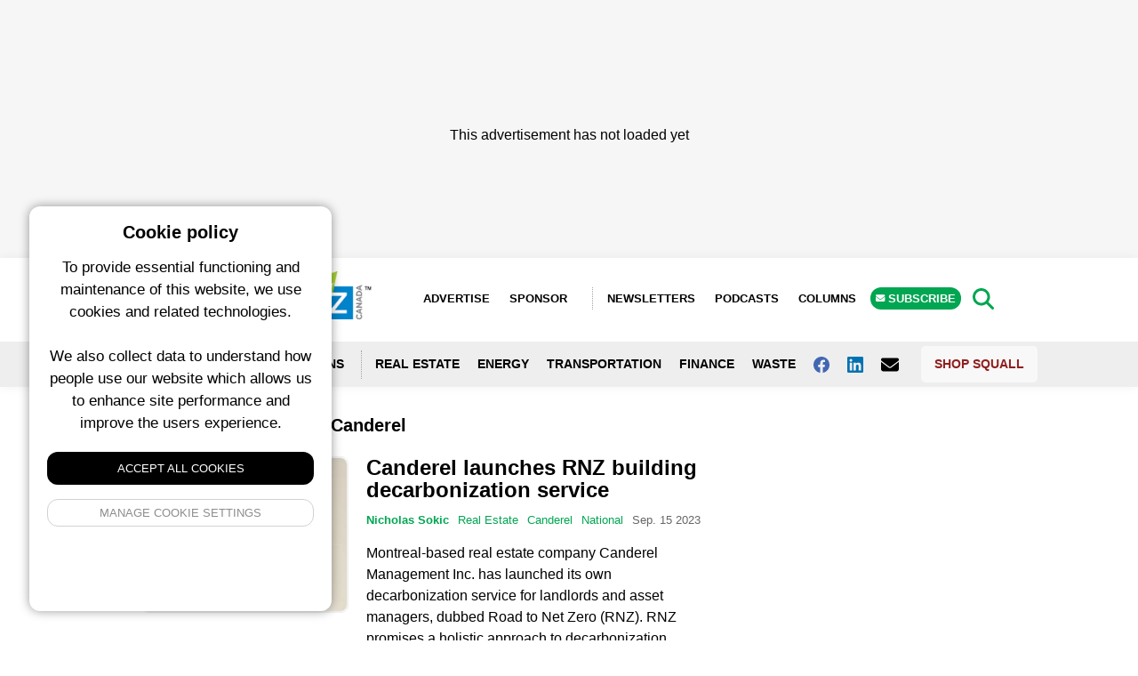

--- FILE ---
content_type: text/html; charset=UTF-8
request_url: https://sustainablebiz.ca/index.php/tags/canderel
body_size: 9813
content:
<!-- Meta hand off to layout -->

<!DOCTYPE html>
<html lang="en">
<head>
    <meta charset="utf-8">
    <meta name="viewport" content="width=device-width, initial-scale=1">
    <meta name="csrf-token" content="j6nxQCeBmFkhEyqn41EWmijEIrNyjTVms5AsBeLI">
    <title>
                    Canderel &bull;
                
                    SustainableBiz Canada
        
        &bull; Sustainable Business News 
    </title>
    <!-- no follow for newsletters and search -->
                <meta name="description" content="company">
                <link rel="icon" type="image/x-icon" href="https://squall.nyc3.digitaloceanspaces.com/media/logos/sbiz-favicon.png">
    
    <meta property="og:url" content="/categories/canderel"/>
    <meta property="og:type" content="article"/>
    <meta property="og:title" content="Canderel"/>
    <meta property="og:description" content="company"/>
<!-- Styles -->
    <link rel="preload" as="style" href="https://sustainablebiz.ca/build/assets/front-end-DkHOsUbh.css" /><link rel="modulepreload" href="https://sustainablebiz.ca/build/assets/squall-front-end-DU68jppC.js" /><link rel="stylesheet" href="https://sustainablebiz.ca/build/assets/front-end-DkHOsUbh.css" /><script type="module" src="https://sustainablebiz.ca/build/assets/squall-front-end-DU68jppC.js"></script>    <style>

        figure.image.align-center, figure.image.align-left {
            margin-left: 0 !important;
        }

        figure img {
            max-width: 100% !important;
        }

        .date-line,
        .column-article-title,
        .view-all,
        .taxonomies,
        .meta,
        .meta a,
        .event-card a,
        .by-line a,
        .location,
        .author-title h1,
        .sponsor-link,
        .filters li a.active,
        a.sidebar-link,
        .tax-links a,
        .sponsor-description a,
        .article-content a,
        .brand-color {
            color: #00a651         !important;
        }

        .left-col {
            border-color: #00a651         !important;
        }

        .slider-dot.active,
        .button,
        .search-form button,
        .story-card .site-badge,
        .breaking-alert-banner,
        .footer,
        .subscribe-button,
        .top-column-label,
        .top-podcast-label,
        .select2-container--default .select2-results__option--highlighted.select2-results__option--selectable {
            background-color: #00a651;
            background: #00a651;
        }

        .admin-edit-buttons a:hover {
            color: #fff;
            background: #00a651;
        }

        .top-column-label, .top-podcast-label {
            color: #fff;
        }

        .article-content h3 {
            text-transform: unset;
        }

        h3 b, h3 strong {
            font-weight: 700;
        }

        img.full-width {
            width: 100% !important;
            margin-bottom: 20px;
            max-width: 100% !important;
            float: none !important;
        }

    </style>

</head>
<body class="en">

<div>
            <script>
            window.googletag = window.googletag || {cmd: []};
            googletag.cmd.push(function () {

                googletag.defineSlot('/6126960/SBC_300x100_TPS_Small_Banner_24', [300,100], 'mobile_people_space_SBIZ_C7EljFBzXgf9rEBa').addService(googletag.pubads());
googletag.defineSlot('/6126960/SBC_300x250_TPS_Rectangle_24', [300,250], 'desktop_people_space_SBIZ_ozClD3Dgmibm8xq3').addService(googletag.pubads());
googletag.defineSlot('/6126960/SBC_300x600_Top_Rectangle_Share_22', [300,600], 'mobile_top_billboard_SBIZ_7lAnvfV3HFc7tFRw').addService(googletag.pubads());
googletag.defineSlot('/6126960/SBC_600x200_Top_Billboard_22', [600,200], 'tablet_top_billboard_SBIZ_HdCSkbB0Fe0BcepS').addService(googletag.pubads());
googletag.defineSlot('/6126960/SBC_600x200_Top_Billboard_Share_22', [600,200], 'desktop_top_billboard_SBIZ_RhFtJ4fya5uhJOjl').addService(googletag.pubads());
googletag.defineSlot('/6126960/SBC_300x600_Top_Rectangle_22', [300,600], 'custom_top_skyscraper_SBIZ_WQagHUtUOnApu97o').addService(googletag.pubads());
googletag.defineSlot('/6126960/SBC_300x600_3rd_Rectangle_Share_22', [300,600], 'mobile_third_billboard_SBIZ_jcVXaOVf1yo03VF3').addService(googletag.pubads());
googletag.defineSlot('/6126960/SBC_600x200_3rd_Billboard_Share_22', [600,200], 'tablet_third_billboard_SBIZ_elmVfXh6LuT3yXdJ').addService(googletag.pubads());
googletag.defineSlot('/6126960/SBC_600x200_BN_Billboard_23', [600,200], 'desktop_third_billboard_SBIZ_Eg8XuespzKewhinF').addService(googletag.pubads());
googletag.defineSlot('/6126960/SBC_300x188_Top_Leaderboard_22', [300,188], 'mobile_top_leaderboard_SBIZ_b1ObPSSGjG6LJNR6').addService(googletag.pubads());
googletag.defineSlot('/6126960/SBC_728x188_Top_Leaderboard_22', [728,188], 'tablet_top_leaderboard_SBIZ_Z5BERFpli5LYkXAH').addService(googletag.pubads());
googletag.defineSlot('/6126960/SBC_970x250_Top_Leaderboard_22', [970,250], 'desktop_top_leaderboard_SBIZ_ElmXaBBAPdZxxtfh').addService(googletag.pubads());
googletag.defineSlot('/6126960/SBC_300x600_2nd_Rectangle_Share_22', [300,600], 'mobile_second_billboard_SBIZ_y54EzdvNzSFYBFdE').addService(googletag.pubads());
googletag.defineSlot('/6126960/SBC_600x200_2nd_Billboard_Share_22', [600,200], 'tablet_second_billboard_SBIZ_moRxBIGFw205HGEf').addService(googletag.pubads());
googletag.defineSlot('/6126960/SBC_600x200_2nd_Billboard_22', [600,200], 'desktop_second_billboard_SBIZ_bqnfCitfjiXVwuxl').addService(googletag.pubads());
googletag.defineSlot('/6126960/SBC_300x600_3rd_Rectangle_22', [300,600], 'custom_third_skyscraper_SBIZ_CnKbLJEFbsXO5Sp9').addService(googletag.pubads());
googletag.defineSlot('/6126960/SBC_300x600_4th_Rectangle_22', [300,600], 'custom_fourth_skyscraper_SBIZ_AtpTHYYaeA0tOUha').addService(googletag.pubads());
googletag.defineSlot('/6126960/SBC_300x600_2nd_Rectangle_22', [300,600], 'custom_second_skyscraper_SBIZ_oGzgoBS09MhKOG9k').addService(googletag.pubads());
googletag.defineSlot('/6126960/SBC_300x188_Bottom_Leaderboard_22', [300,188], 'mobile_bottom_leaderboard_SBIZ_ROIyugI6Lz0mAnFV').addService(googletag.pubads());
googletag.defineSlot('/6126960/SBC_728x188_Bottom_Leaderboard_22', [728,188], 'tablet_bottom_leaderboard_SBIZ_r7AHopLO3xig3Yoz').addService(googletag.pubads());
googletag.defineSlot('/6126960/SBC_970x250_Bottom_Leaderboard_22', [970,250], 'desktop_bottom_leaderboard_SBIZ_JZpC5GBPo69VK8IW').addService(googletag.pubads());
googletag.defineSlot('/6126960/SBC_300x100_TPS_Small_Banner_24', [300,100], 'mobile_people_space_content_SBIZ_4Hphf1ZlUuBMphPw').addService(googletag.pubads());
googletag.defineSlot('/6126960/SBC_600x100_TPS_Rectangle_24', [600,100], 'desktop_people_space_content_SBIZ_IX63QAXf5LX9qhpN').addService(googletag.pubads());


                googletag.enableServices();
                googletag.pubads().enableLazyLoad();
            });
            console.log('ad program loaded');
        </script>
    </div>

<div>
    <!-- fix this later with a new layout -->
            <div class="adspot-horizontal top-leaderboard no-label flex justify-center align-center">
    <div class="adspot-mobile">
        <div id="mobile_top_leaderboard_SBIZ_b1ObPSSGjG6LJNR6"
             style='min-width: 300px; min-height: 188px;'>
                            <script>
                    googletag.cmd.push(function () {
                        googletag.display('mobile_top_leaderboard_SBIZ_b1ObPSSGjG6LJNR6');
                    });
                </script>
                    </div>
    </div>
    <div class="adspot-tablet">
        <div id="tablet_top_leaderboard_SBIZ_Z5BERFpli5LYkXAH">
                            <script>
                    googletag.cmd.push(function () {
                        googletag.display('tablet_top_leaderboard_SBIZ_Z5BERFpli5LYkXAH');
                    });
                </script>
                    </div>
    </div>
    <div class="adspot-desktop">
        <div id="desktop_top_leaderboard_SBIZ_ElmXaBBAPdZxxtfh"
             style="min-width: 970px; min-height: 250px;">
                            <script>
                    googletag.cmd.push(function () {
                        googletag.display('desktop_top_leaderboard_SBIZ_ElmXaBBAPdZxxtfh');
                    });
                </script>
                        <div aria-hidden="true" class="ad__placeholder">
                <div class="placeholder-inner" style="padding-top:120px"> This advertisement has not loaded yet
                </div>
            </div>
        </div>
    </div>
</div>
        <div
         class="site-wrapper" >

        
            <div class="mobile-menu">
    <div class="mobile-menu-container">
        <div class="closer">
            <img class="fa fa-angle-double-left" src="https://squall.nyc3.digitaloceanspaces.com/media/icons/fa-angle-double-left.svg" width="20" height="20">
        </div>

        <form action="https://sustainablebiz.ca/index.php/search" method="GET" class="mobile-search-menu">
            <input type="text" name="query" required class="text-input w-full"/>
            <button type="submit">GO</button>
        </form>

        <ul class="social-links-menu">
                            <li><a href="https://www.facebook.com/people/Sustainable-Business-in-Canada/100063764546556/" target="_blank"><img class="fab fa-facebook"
                                                                           src="https://squall.nyc3.digitaloceanspaces.com/media/icons/fa-square-facebook.svg"
                                                                           width="20" height="20"></a></li>
                        <!--                 <li><a href="https://twitter.com/BizSustainably" target="_blank"><img class="fab fa-twitter"
                                                                          src="https://squall.nyc3.digitaloceanspaces.com/media/icons/fa-twitter.svg"
                                                                          width="20"
                                                                          height="20"></a></li>
             -->
                            <li><a href="https://www.linkedin.com/company/sustainable-biz-canada/" target="_blank"><img class="fab fa-linkedin"
                                                                           src="https://squall.nyc3.digitaloceanspaces.com/media/icons/fa-linkedin.svg"
                                                                           width="20"
                                                                           height="20"></a></li>
                                                <li><a href="mailto:thankyou@sustainablebiz.ca" target="_blank"><img class="fa fa-envelope"
                                                                                       src="https://squall.nyc3.digitaloceanspaces.com/media/icons/fa-envelope.svg"
                                                                                       width="20" height="20"></a></li>
                        </ul>

        
        <ul class="mb-6">
                            <li><a href="https://sustainablebiz.ca/index.php/columns">Columns</a></li>
                                        <li><a href="https://sustainablebiz.ca/index.php/newsletters">Newsletters</a></li>
                                        <li><a href="https://sustainablebiz.ca/index.php/podcasts">Podcasts</a></li>
                        <li class="divider"></li>
            <li><a href="https://sustainablebiz.ca/index.php/pages/about-us">About Us</a></li>
            <li><a href="https://sustainablebiz.ca/index.php/pages/advertise">Advertise</a></li>
            <li><a href="https://sustainablebiz.ca/index.php/sponsored">Sponsor</a></li>
            <li><a href="https://sustainablebiz.ca/index.php/subscribe" class="subscribe-button">Subscribe</a></li>
            <li><a href="https://shop.squall.com/" target="_blank">Shop Squall</a></li>
            <li class="divider"></li>
        </ul>

            <div class="menu-logo">
                <img src="https://squall.nyc3.digitaloceanspaces.com/media/logos/sbiz.png">
            </div>

            <address class="contact-info">
                <div class="site-name">Sustainable Business News  (SBIZ)</div>
                <div class="address-block">
                    c/o Squall Inc.<br>
                    P.O. Box 1484, Stn. B<br>
                    Ottawa, Ontario, K1P 5P6
                </div>
                <div class="contact-block">
                    <a href="mailto:thankyou@sustainablebiz.ca">thankyou@sustainablebiz.ca</a><br>
                    <a href="tel:+18555696300">Canada: 1-855-569-6300</a>
                </div>
                <div class="page-links">
                    <a href="https://sustainablebiz.ca/index.php/pages/privacy-policy">Privacy Policy</a>
                    <span class="bullet">•</span>
                                            <a href="https://sustainablebiz.ca/index.php/pages/terms-of-use">Terms of Use</a>
                                    </div>
            </address>


    </div>

</div>

<style>

    .mobile-menu address{
        font-size: 13px;
        font-style: normal;
        line-height: 1.6;
    }

    .mobile-menu .contact-info{
        background: #f8f8f8;
        padding: 15px;
        border-radius: 8px;
        margin-bottom: 15px;
    }

    .mobile-menu .site-name{
        font-weight: 700;
        font-size: 14px;
        margin-bottom: 12px;
        color: #333;
    }

    .mobile-menu .address-block{
        margin-bottom: 12px;
        color: #666;
    }

    .mobile-menu .contact-block{
        color: #666;
        margin-bottom: 12px;
    }

    .mobile-menu .contact-block a{
        color: #00a651;
        text-decoration: none;
        display: inline;
        padding: 0;
        font-weight: 400;
        text-transform: none;
        font-size: 13px;
    }

    .mobile-menu .contact-block a:hover{
        text-decoration: underline;
    }

    .mobile-menu .contact-info .page-links{
        margin-top: 8px;
        font-size: 12px;
    }

    .mobile-menu .contact-info .page-links a{
        color: #00a651;
        text-decoration: none;
        display: inline;
        padding: 0;
        font-weight: 400;
        text-transform: none;
        font-size: 12px;
    }

    .mobile-menu .contact-info .page-links a:hover{
        text-decoration: underline;
    }

    .mobile-menu .contact-info .page-links .bullet{
        margin: 0 8px;
        color: #999;
    }

    .mobile-menu .divider{
        max-width: 50%;
    }

    .menu-logo{
        margin-bottom: 20px;
    }

    .mobile-menu .text-input{
        border-top-right-radius: 0;
        border-bottom-right-radius: 0;
    }

    .mobile-search-menu{
        padding: 15px;
        background: #e3e3e3;
        margin: -20px;
        margin-bottom: 10px;
        display: grid;
        grid-template-columns: auto 40px;
    }

    .mobile-search-menu button{
        background: #00a651;
        color: #fff;
        font-weight: 700;
        border-top-right-radius: 5px;
        border-bottom-right-radius: 5px;
    }

    .mobile-menu{
        display: block;
        position: fixed;
        top: 0;
        bottom: 0;
        padding: 20px;
        left: -300px;
        background-color: #fff;
        width: 300px;
        z-index: 999999;
        box-shadow: none;
        transition: 400ms;
    }

    .mobile-menu .closer{
        position: absolute;
        right: 5px;
        top: 88px;
        font-size: 22px;
        height: 30px;
        display: flex;
        justify-content: center;
        align-items: center;
        width: 30px;
    }

    .mobile-menu.showing{
        box-shadow: 0 0 22px rgba(0, 0, 0, .3);
        transform: translate(300px, 0);
        transition: 400ms;

    }

    .mobile-menu h3{
        border-bottom: 2px solid#00a651;
        padding-bottom: 16px;
        position: relative;
    }

    .mobile-menu h3:after{
        position: absolute;
        width: 150px;
        height: 2px;
        background: linear-gradient(274deg, rgba(255, 255, 255, 1) 0%, rgba(255, 255, 255, 0) 100%);
        top: 100%;
        right: 0;
        content: ""
    }

    .mobile-menu-container{
        position: absolute;
        top: 0;
        left: 0;
        bottom: 0;
        right: 0;
        overflow: auto;
        padding: 20px;
    }

    @media all and (min-width: 992px){
        .mobile-menu{
            display: none;

        }
    }

    .mobile-menu ul{
        padding: 0;
        list-style: none;
    }


    .mobile-menu li a{
        padding: 10px;
        display: block;
        text-transform: uppercase;
        font-size: 14px;
        font-weight: 700;
    }

    .mobile-menu a.subscribe-button{
        border-radius: 5px;
    }

    .social-links-menu{
        list-style: none;
        text-align: left;
        margin-bottom: 15px;
        display: flex;
        gap: 15px;
        align-items: center;
    }

    .social-links-menu li{
        display: inline-block;
    }

    .social-links-menu li a{
        font-size: 20px;
        display: flex;
        align-items: center;
        justify-content: center;
        width: 36px;
        height: 36px;
        background: #f0f0f0;
        border-radius: 6px;
        transition: background 0.2s ease;
    }

    .social-links-menu li a:hover{
        background: #e0e0e0;
    }

    li.divider{
        border-bottom: 1px solid #ccc;
        margin-top: 10px;
        margin-bottom: 10px;
    }
</style>
            <div class="header" style="border-color:#00a651;">
    <div class="header_height">
                <div class="site-header">
            <div class="logo">
                <a href="/"><img src="https://squall.nyc3.digitaloceanspaces.com/media/logos/sbiz.png" alt="SBIZ"></a>
            </div>
            <div class="right-menu">
                <ul>
                    <li><a href="/pages/advertise">Advertise</a></li>
                    <li><a href="https://sustainablebiz.ca/index.php/sponsored" class="advertise-button">Sponsor</a></li>
                                        <li><a href="https://sustainablebiz.ca/index.php/newsletters">Newsletters</a></li>
                                                            <li><a href="https://sustainablebiz.ca/index.php/podcasts">Podcasts</a></li>
                                                            <li><a href="https://sustainablebiz.ca/index.php/columns">Columns</a></li>
                                        <li><a href="https://sustainablebiz.ca/index.php/subscribe" class="subscribe-button">
                            <span class="chevron-holder"><i class="fa-solid fa-envelope"></i></span> Subscribe</a></li>
                </ul>
            </div>


            <div class="search-trigger text-3xl cursor-pointer"
                style="height: 23px; line-height: 0; position: absolute; top:20%;">
                <svg xmlns="http://www.w3.org/2000/svg" viewBox="0 0 640 640" width="30" height="30" aria-hidden="true"
                    style="color: #00a651;">
                    <path fill="currentColor"
                        d="M480 272C480 317.9 465.1 360.3 440 394.7L566.6 521.4C579.1 533.9 579.1 554.2 566.6 566.7C554.1 579.2 533.8 579.2 521.3 566.7L394.7 440C360.3 465.1 317.9 480 272 480C157.1 480 64 386.9 64 272C64 157.1 157.1 64 272 64C386.9 64 480 157.1 480 272zM272 416C351.5 416 416 351.5 416 272C416 192.5 351.5 128 272 128C192.5 128 128 192.5 128 272C128 351.5 192.5 416 272 416z" />
                </svg>
            </div>

            <div class="menu-trigger absolute top-1/2 transform -translate-y-1/2 text-2xl cursor-pointer"
                style="height: 23px; line-height: 0">
                <svg xmlns="http://www.w3.org/2000/svg" viewBox="0 0 640 640" width="21" height="24" aria-hidden="true"
                    style="color: #00a651;">
                    <path fill="currentColor"
                        d="M96 160C96 142.3 110.3 128 128 128L512 128C529.7 128 544 142.3 544 160C544 177.7 529.7 192 512 192L128 192C110.3 192 96 177.7 96 160zM96 320C96 302.3 110.3 288 128 288L512 288C529.7 288 544 302.3 544 320C544 337.7 529.7 352 512 352L128 352C110.3 352 96 337.7 96 320zM544 480C544 497.7 529.7 512 512 512L128 512C110.3 512 96 497.7 96 480C96 462.3 110.3 448 128 448L512 448C529.7 448 544 462.3 544 480z" />
                </svg>
            </div>

            <div class="site-switcher-logo">

            <a href="https://technx.ca"><img src="https://squall.nyc3.digitaloceanspaces.com/media/logos/technx-square.png" style="max-width: 90%"></a>
            </div>

            <div class="clear-both"></div>

        </div>
        <div class="header-navigation">
            <div class="header-nav-container">


                <ul>
                    <li class="lang-switcher">
                        <select class="language-select notranslate" aria-label="Select language">
                            <option value="en">English</option>
                            <option value="fr">French</option>
                            <option value="es">Spanish</option>
                            <option value="hi">Hindi</option>
                            <option value="zh-CN">Mandarin</option>
                        </select>
                    </li>
                    <li><a href="#" class="location-trigger">
                            <img src="https://squall.nyc3.digitaloceanspaces.com/media/icons/fa-angle-double-down.svg"
                                style="display: inline-block; margin-right:8px;" width="10" height="12"> Locations</a>
                    </li>
                                                                                <li><a href="https://sustainablebiz.ca/index.php/categories/real-estate">Real Estate</a></li>
                                                            <li><a href="https://sustainablebiz.ca/index.php/categories/energy">Energy</a></li>
                                                            <li><a href="https://sustainablebiz.ca/index.php/categories/transportation">Transportation</a></li>
                                                            <li><a href="https://sustainablebiz.ca/index.php/categories/finance">Finance</a></li>
                                                            <li><a href="https://sustainablebiz.ca/index.php/categories/waste">Waste</a></li>
                    
                    
                                        <li><a href="https://www.facebook.com/people/Sustainable-Business-in-Canada/100063764546556/" target="_blank" aria-label="Follow us on facebook"><img
                                class="fab fa-facebook" src="https://squall.nyc3.digitaloceanspaces.com/media/icons/fa-facebook.svg" width="18"
                                height="18"> </a></li>
                    
                                        <li><a href="https://www.linkedin.com/company/sustainable-biz-canada/" target="_blank" aria-label="Follow us on Linkedin"><img
                                class="fab fa-linkedin" src="https://squall.nyc3.digitaloceanspaces.com/media/icons/fa-linkedin.svg" width="18"
                                height="18"> </a></li>
                    

                                        <li><a href="mailto:thankyou@sustainablebiz.ca" aria-label="Contact Us"><img class="fa fa-envelope"
                                src="https://squall.nyc3.digitaloceanspaces.com/media/icons/fa-envelope.svg" width="20" height="20"> </a></li>
                    
                    <li class="shop-squall-button">
                        <a href="https://shop.squall.com/" target="_blank">Shop Squall</a>
                    </li>

                </ul>


            </div>
        </div>
    </div>

        <div class="location-dropdown notranslate">
        <div class="location-dropdown-container">
            <div class="location-menu-grid">
                                <a href="https://sustainablebiz.ca/index.php/locations/alberta">Alberta</a>
                                <a href="https://sustainablebiz.ca/index.php/locations/atlantic-canada">Atlantic Canada</a>
                                <a href="https://sustainablebiz.ca/index.php/locations/british-columbia">British Columbia</a>
                                <a href="https://sustainablebiz.ca/index.php/locations/calgary">Calgary</a>
                                <a href="https://sustainablebiz.ca/index.php/locations/edmonton">Edmonton</a>
                                <a href="https://sustainablebiz.ca/index.php/locations/greater-montreal">Greater Montreal</a>
                                <a href="https://sustainablebiz.ca/index.php/locations/international">International</a>
                                <a href="https://sustainablebiz.ca/index.php/locations/manitoba">Manitoba</a>
                                <a href="https://sustainablebiz.ca/index.php/locations/vancouver">Metro Vancouver</a>
                                <a href="https://sustainablebiz.ca/index.php/locations/national">National</a>
                                <a href="https://sustainablebiz.ca/index.php/locations/northwest-territories">Northwest Territories</a>
                                <a href="https://sustainablebiz.ca/index.php/locations/ontario">Ontario</a>
                                <a href="https://sustainablebiz.ca/index.php/locations/ottawa">Ottawa</a>
                                <a href="https://sustainablebiz.ca/index.php/locations/quebec">Quebec</a>
                                <a href="https://sustainablebiz.ca/index.php/locations/quebec-city">Quebec City</a>
                                <a href="https://sustainablebiz.ca/index.php/locations/saskatchewan">Saskatchewan</a>
                                <a href="https://sustainablebiz.ca/index.php/locations/toronto-gta">Toronto / GTA</a>
                                <a href="https://sustainablebiz.ca/index.php/locations/winnipeg">Winnipeg</a>
                                <a href="https://sustainablebiz.ca/index.php/locations/yukon-nwt-nunavut">Yukon / NWT / Nunavut</a>
                            </div>
            <style>
                .location-menu-grid {
                    grid-template-rows: 1fr 1fr 1fr 1fr 1fr 1fr;
                    grid-auto-columns: 1fr 1fr 1fr 1fr 1fr;
                    grid-gap: 5px;
                    grid-auto-flow: column;
                }

                @media all and (max-width: 768px) {
                    .location-menu-grid {
                        grid-template-columns: 1fr 1fr;
                        grid-gap: 5px;
                        grid-auto-flow: row;
                    }
                }

                .location-dropdown a {
                    padding: 3px 5px;
                    color: #fff;
                    font-size: 14px;
                    text-shadow: 0 1px rgba(0, 0, 0, .5);
                    display: block;
                    transition: 500ms;
                }

                .location-dropdown a:hover {
                    background-color: rgba(0, 0, 0, .5);
                    border-radius: 6px;
                    transition: 500ms;
                    text-decoration: none;
                }
            </style>
        </div>
    </div>
        
    <div class="search-dropdown">
        <form action="https://sustainablebiz.ca/index.php/search" method="GET" class="search-form">
    <input type="text" name="query" required class="text-input"/>
    <button type="submit">Search</button>
</form>
    </div>
</div>

        
        <main>
            <div class="archive-page-grid">
        <div class="main-col">
            <h2 class="tax-title mt-2">
                                    Content tagged with:
                                Canderel
            </h2>
            <div>
                                    <div class="featured-post-aux mb-3">
                        <a href="https://sustainablebiz.ca/index.php/canderel-launches-rnz-building-decarbonization-service">
                            <div>
        <picture class="block">
            <source srcset="https://squall.nyc3.digitaloceanspaces.com/media/posts/2023091246-headshot-romain-stephano.webp" type="image/webp">
            <source srcset="https://squall.nyc3.digitaloceanspaces.com/media/posts/2023091246-headshot-romain-stephano.jpg" type="image/jpeg">
            <img src="https://squall.nyc3.digitaloceanspaces.com/media/posts/2023091246-headshot-romain-stephano.jpg">
        </picture>
    </div>
                        </a>

                        <div class="featured-post-content">
                                                        <h1 class="text-2xl mb-3" style="line-height: 25px"><a
                                    href="https://sustainablebiz.ca/index.php/canderel-launches-rnz-building-decarbonization-service">Canderel launches RNZ building decarbonization service</a></h1>
                            <span class="meta">
    
            <a href="https://sustainablebiz.ca/index.php/authors/nicholas-sokic" class="author">Nicholas Sokic</a>
        
            
                <a href="https://sustainablebiz.ca/index.php/categories/real-estate">Real Estate</a>
            
    
            
                <a href="https://sustainablebiz.ca/index.php/tags/canderel">Canderel</a>
            
    
            
                    <a href="https://sustainablebiz.ca/index.php/locations/national">National</a>
            
    


                        <span class="date">
            Sep. 15 2023
            </span>
            
    </span>
                            <p class="mt-4"><div class="post-excerpt">

    <p>Montreal-based real estate company <a href="https://canderel.com/">Canderel Management Inc.</a> has launched its own decarbonization service for landlords and asset managers, dubbed Road to Net Zero (RNZ). RNZ promises a holistic approach to decarbonization, including real-time optimization and monitoring.</p>

</div>
</p>
                        </div>
                    </div>
                            </div>
            <div class="author-posts-grid">
                            </div>

            <div class="mt-6 p-6">
                
            </div>

        </div>
        <div class="right-col mb-5">

    <div>
        <div id="google_translate_element" style="height: 50px;margin-bottom: 20px;overflow: hidden; display: none"></div>
        <script type="text/javascript">
            function googleTranslateElementInit() {
                new google.translate.TranslateElement({
                    pageLanguage: 'en',
                    includedLanguages: 'en,fr,es,hi,zh-CN'
                }, 'google_translate_element');
            }
        </script>
        <style>
            .google_translate_element select{
                width: 100%;
            }

            body{
                top: 0 !important;
            }


            .skiptranslate iframe{
                display: none;
                position: fixed;
                bottom: 0 !important;
                top: auto !important;
            }

            .header-nav-container{
                max-width: 1280px;
                overflow: auto;
                position: relative;
                margin: auto;
            }

            .lang-switcher{
                padding: 5px;
            }

            .lang-switcher .language-select{
                width: auto;
                min-width: 130px;
                border-radius: 5px;
                border: 1px solid #dedede;
                background: #f8f8f8;
                font-size: 13px;
                text-transform: uppercase;
                text-decoration: none;
                font-weight: 700;
                color: #757575;
                padding: 5px 15px;
                margin-right: 14px;
                margin-top:3px;
                cursor: pointer;
                appearance: none;
                -webkit-appearance: none;
                -moz-appearance: none;
                background-image: url("data:image/svg+xml,%3Csvg xmlns='http://www.w3.org/2000/svg' width='10' height='6' viewBox='0 0 10 6'%3E%3Cpath fill='%23757575' d='M5 6 0 0h10z'/%3E%3C/svg%3E");
                background-repeat: no-repeat;
                background-position: right 10px center;
                background-size: 10px 6px;
            }

            .lang-switcher .language-select:focus{
                outline: none;
                border-color: #c6c6c6;
            }

            .fr .left-menu li a, .fr .right-menu li a,
            .es .left-menu li a, .es .right-menu li a,
            .hi .left-menu li a, .hi .right-menu li a,
            .zh-CN .left-menu li a, .zh-CN .right-menu li a{
                font-size: 13px !important;
            }


            .shop-squall-button{
                padding: 5px;
            }

            .shop-squall-button a{
                display: block;
                text-align: center !important;
                background: #f8f8f8;
                border-radius: 5px;
                font-size: 13px;
                text-transform: uppercase;
                text-decoration: none;
                font-weight: 700;
                color: #901f1f;
                padding: 10px 15px !important;
                transition: background 0.2s ease;
            }

            .shop-squall-button a:hover{
                background: #f0f0f0;
            }

            #goog-gt-tt{
                display: none !important;
            }

            #goog-gt-tt:hover{
                display: none !important;
            }

            .goog-text-highlight{
                background-color: transparent !important;
                border: none !important;
                box-shadow: none !important;
            }
        </style>

        <script type="text/javascript" src="//translate.google.com/translate_a/element.js?cb=googleTranslateElementInit"></script>

    </div>

    <div class="mb-0 no-label mb-3">
        <div id='custom_top_skyscraper_SBIZ_WQagHUtUOnApu97o' style='min-width: 300px; min-height: 600px;'>
            <script>
                                    googletag.cmd.push(function () {
                        googletag.display('custom_top_skyscraper_SBIZ_WQagHUtUOnApu97o');
                    });
                            </script>
        </div>
</div>


            <div class="upcoming-events-list mt-5">
            <h3><img src="https://squall.nyc3.digitaloceanspaces.com/media/icons/calendar-days.svg"
                     style="color:#ccc; display: inline; margin-right:10px; margin-bottom: 4px;" width="16" height="20">
                Industry Events</h3>
            
                <ul>
                                            <li class="event-card">
                            <a href="https://eco.ca/event/eco-impact-2026/" target="_blank">ECO IMPACT 2026</a>
                            <small>
                                Feb 19 2026
                                                                    <strong>to</strong> Feb 20 2026
                                </small><br>
                            <div style="font-size: 12px; color:#00a651;margin-top:4px;">
                                                                    <svg xmlns="http://www.w3.org/2000/svg" viewBox="0 0 640 640"
                                         style="color: #00a651; display: inline; margin-right:2px; margin-bottom: 2px; width: 14px; height: 12px;"
                                         width="14" height="12" aria-hidden="true">
                                        <path fill="currentColor" d="M128 128C92.7 128 64 156.7 64 192L64 448C64 483.3 92.7 512 128 512L384 512C419.3 512 448 483.3 448 448L448 192C448 156.7 419.3 128 384 128L128 128zM496 400L569.5 458.8C573.7 462.2 578.9 464 584.3 464C597.4 464 608 453.4 608 440.3L608 199.7C608 186.6 597.4 176 584.3 176C578.9 176 573.7 177.8 569.5 181.2L496 240L496 400z"/>
                                    </svg>
                                
                                                                    <strong> The Westin Calgary</strong>
                                                            </div>
                        </li>
                                            <li class="event-card">
                            <a href="https://buildgreenatlantic.ca/" target="_blank">BuildGreen Atlantic</a>
                            <small>
                                Apr 27 2026
                                                                    <strong>to</strong> Apr 28 2026
                                </small><br>
                            <div style="font-size: 12px; color:#00a651;margin-top:4px;">
                                                                    <svg xmlns="http://www.w3.org/2000/svg" viewBox="0 0 640 640"
                                         style="color: #00a651; display: inline; margin-right:2px; margin-bottom: 2px; width: 14px; height: 12px;"
                                         width="14" height="12" aria-hidden="true">
                                        <path fill="currentColor" d="M128 128C92.7 128 64 156.7 64 192L64 448C64 483.3 92.7 512 128 512L384 512C419.3 512 448 483.3 448 448L448 192C448 156.7 419.3 128 384 128L128 128zM496 400L569.5 458.8C573.7 462.2 578.9 464 584.3 464C597.4 464 608 453.4 608 440.3L608 199.7C608 186.6 597.4 176 584.3 176C578.9 176 573.7 177.8 569.5 181.2L496 240L496 400z"/>
                                    </svg>
                                
                                                                    <strong>Halifax, NS</strong>
                                                            </div>
                        </li>
                                            <li class="event-card">
                            <a href="https://www.evergreen.ca/learn-and-discover/the-evergreen-conference/the-evergreen-conference-2026/" target="_blank">The Evergreen Conference</a>
                            <small>
                                May 06 2026
                                                                    <strong>to</strong> May 07 2026
                                </small><br>
                            <div style="font-size: 12px; color:#00a651;margin-top:4px;">
                                                                    <svg xmlns="http://www.w3.org/2000/svg" viewBox="0 0 640 640"
                                         style="color: #00a651; display: inline; margin-right:2px; margin-bottom: 2px; width: 14px; height: 12px;"
                                         width="14" height="12" aria-hidden="true">
                                        <path fill="currentColor" d="M128 128C92.7 128 64 156.7 64 192L64 448C64 483.3 92.7 512 128 512L384 512C419.3 512 448 483.3 448 448L448 192C448 156.7 419.3 128 384 128L128 128zM496 400L569.5 458.8C573.7 462.2 578.9 464 584.3 464C597.4 464 608 453.4 608 440.3L608 199.7C608 186.6 597.4 176 584.3 176C578.9 176 573.7 177.8 569.5 181.2L496 240L496 400z"/>
                                    </svg>
                                
                                                                    <strong>Toronto, ON</strong>
                                                            </div>
                        </li>
                                            <li class="event-card">
                            <a href="https://www.cagbc.org/learn/attend-an-event/building-lasting-change/" target="_blank">Building Lasting Change</a>
                            <small>
                                Jun 17 2026
                                                                    <strong>to</strong> Jun 19 2026
                                </small><br>
                            <div style="font-size: 12px; color:#00a651;margin-top:4px;">
                                                                    <svg xmlns="http://www.w3.org/2000/svg" viewBox="0 0 640 640"
                                         style="color: #00a651; display: inline; margin-right:2px; margin-bottom: 2px; width: 14px; height: 12px;"
                                         width="14" height="12" aria-hidden="true">
                                        <path fill="currentColor" d="M128 128C92.7 128 64 156.7 64 192L64 448C64 483.3 92.7 512 128 512L384 512C419.3 512 448 483.3 448 448L448 192C448 156.7 419.3 128 384 128L128 128zM496 400L569.5 458.8C573.7 462.2 578.9 464 584.3 464C597.4 464 608 453.4 608 440.3L608 199.7C608 186.6 597.4 176 584.3 176C578.9 176 573.7 177.8 569.5 181.2L496 240L496 400z"/>
                                    </svg>
                                
                                                                    <strong>Montréal, QC</strong>
                                                            </div>
                        </li>
                                            <li class="event-card">
                            <a href="https://retrofitcanadaconference.energyconferencenetwork.com/" target="_blank">Retrofit Canada Conference</a>
                            <small>
                                Jun 24 2026
                                                                    <strong>to</strong> Jun 25 2026
                                </small><br>
                            <div style="font-size: 12px; color:#00a651;margin-top:4px;">
                                                                    <svg xmlns="http://www.w3.org/2000/svg" viewBox="0 0 640 640"
                                         style="color: #00a651; display: inline; margin-right:2px; margin-bottom: 2px; width: 14px; height: 12px;"
                                         width="14" height="12" aria-hidden="true">
                                        <path fill="currentColor" d="M128 128C92.7 128 64 156.7 64 192L64 448C64 483.3 92.7 512 128 512L384 512C419.3 512 448 483.3 448 448L448 192C448 156.7 419.3 128 384 128L128 128zM496 400L569.5 458.8C573.7 462.2 578.9 464 584.3 464C597.4 464 608 453.4 608 440.3L608 199.7C608 186.6 597.4 176 584.3 176C578.9 176 573.7 177.8 569.5 181.2L496 240L496 400z"/>
                                    </svg>
                                
                                                                    <strong>Halifax Convention Center</strong>
                                                            </div>
                        </li>
                                    </ul>
                    </div>
    
    <div class="mb-0 no-label mb-3">
        <div id="custom_second_skyscraper_SBIZ_oGzgoBS09MhKOG9k" style="min-width: 300px; min-height: 600px;">
            <script>
                                googletag.cmd.push(function () {
                    googletag.display('custom_second_skyscraper_SBIZ_oGzgoBS09MhKOG9k');
                });
                            </script>
        </div>
</div>


    
            <div class="sidebar-subscribe-panel mb-4">
            <h3>Subscribe to our newsletter</h3>
            <p>Sign up to the SBIZ email newsletter to receive daily industry news, breaking news
                and SBIZ updates.</p>
            <a href="https://sustainablebiz.ca/index.php/subscribe" class="button subscribe-trigger"><span class="chevron-holder"><i class="fa-solid fa-envelope mr-1"></i></span> Subscribe </a>
        </div>
    
    <div class="mb-0 no-label mb-3">
        <div id="custom_third_skyscraper_SBIZ_CnKbLJEFbsXO5Sp9" style="min-width: 300px; min-height: 600px;">
            <script>
                                googletag.cmd.push(function () {
                    googletag.display('custom_third_skyscraper_SBIZ_CnKbLJEFbsXO5Sp9');
                });
                            </script>
        </div>
</div>



    <div class="sidebar-subscribe-panel">

        <h3>Follow us on Social Media</h3>

        <p>Follow SBIZ on your favorite social media platform for news delivered to your feed.</p>

        <div class="social-icons" style="padding-top:0;">
                            <a href="https://www.facebook.com/people/Sustainable-Business-in-Canada/100063764546556/" aria-label="Follow us on facebook"><img class="fab fa-facebook"
                                                                                          src="https://squall.nyc3.digitaloceanspaces.com/media/icons/fa-facebook.svg"
                                                                                          width="22" height="22"> </a>
                            
                            <a href="https://www.linkedin.com/company/sustainable-biz-canada/" aria-label="Follow us on Linkedin"><img class="fab fa-linkedin"
                                                                                          src="https://squall.nyc3.digitaloceanspaces.com/media/icons/fa-linkedin.svg"
                                                                                          width="22" height="22"> </a>
                                        <a href="mailto:thankyou@sustainablebiz.ca" aria-label="Contact Us"><img class="fa fa-envelope"
                                                                                       src="https://squall.nyc3.digitaloceanspaces.com/media/icons/fa-envelope.svg"
                                                                                       width="22" height="22"> </a>
                    </div>
    </div>


    <div>
    <!-- /6126960/RENX_300x250_4th_Rectangle_22 -->
        <div id="custom_fourth_skyscraper_SBIZ_AtpTHYYaeA0tOUha" style="min-width: 300px; min-height: 250px;">
                            <script>
                    googletag.cmd.push(function () {
                        googletag.display('custom_fourth_skyscraper_SBIZ_AtpTHYYaeA0tOUha');
                    });
                </script>
                    </div>
</div>

    <div class="sidebar-advertise-panel mb-4 mt-3">
        <h3>Advertise with Squall</h3>
        <p>SBIZ advertisements reach thousands of Canadian professionals every day.</p>
        <a href="/pages/advertise" class="button"><span class="chevron-holder"><i class="fa-solid fa-file mr-1"></i></span> Get a Media Kit</a>
    </div>

</div>

<style>
    .social-icons a{
        cursor: pointer;
    }
</style>
    </div>
        </main>

                    <div class="adspot-horizontal mb-0 no-label flex align-center justify-center" style="margin-bottom: 0">
        <div class="adspot-mobile">
            <!-- /6126960/RENX_300x188_Bottom_Leaderboard_22 -->
            <div id='mobile_bottom_leaderboard_SBIZ_ROIyugI6Lz0mAnFV'
                 style='min-width: 300px; min-height: 188px;'>
                                    <script>
                        googletag.cmd.push(function () {
                            googletag.display('mobile_bottom_leaderboard_SBIZ_ROIyugI6Lz0mAnFV');
                        });
                    </script>
                            </div>
        </div>
        <div class="adspot-tablet">
            <div id="tablet_bottom_leaderboard_SBIZ_r7AHopLO3xig3Yoz"
                 style="min-width: 728px; min-height: 188px;">
                                    <script>
                        googletag.cmd.push(function () {
                            googletag.display('tablet_bottom_leaderboard_SBIZ_r7AHopLO3xig3Yoz');
                        });
                    </script>
                            </div>
        </div>
        <div class="adspot-desktop">
            <!-- /6126960/RENX_970x250_Bottom_Leaderboard_22 -->
            <div id="desktop_bottom_leaderboard_SBIZ_JZpC5GBPo69VK8IW"
                 style="min-width: 970px; min-height: 250px;">
                                    <script>
                        googletag.cmd.push(function () {
                            googletag.display('desktop_bottom_leaderboard_SBIZ_JZpC5GBPo69VK8IW');
                        });
                    </script>
                            </div>
        </div>
</div>
            <div class="footer">
    <div class="location-dropdown-footer">
        <div class="location-dropdown-container">
            <div class="location-menu-grid">
                                    <a href="https://sustainablebiz.ca/index.php/locations/alberta">Alberta</a>
                                    <a href="https://sustainablebiz.ca/index.php/locations/atlantic-canada">Atlantic Canada</a>
                                    <a href="https://sustainablebiz.ca/index.php/locations/british-columbia">British Columbia</a>
                                    <a href="https://sustainablebiz.ca/index.php/locations/calgary">Calgary</a>
                                    <a href="https://sustainablebiz.ca/index.php/locations/edmonton">Edmonton</a>
                                    <a href="https://sustainablebiz.ca/index.php/locations/greater-montreal">Greater Montreal</a>
                                    <a href="https://sustainablebiz.ca/index.php/locations/international">International</a>
                                    <a href="https://sustainablebiz.ca/index.php/locations/manitoba">Manitoba</a>
                                    <a href="https://sustainablebiz.ca/index.php/locations/vancouver">Metro Vancouver</a>
                                    <a href="https://sustainablebiz.ca/index.php/locations/national">National</a>
                                    <a href="https://sustainablebiz.ca/index.php/locations/northwest-territories">Northwest Territories</a>
                                    <a href="https://sustainablebiz.ca/index.php/locations/ontario">Ontario</a>
                                    <a href="https://sustainablebiz.ca/index.php/locations/ottawa">Ottawa</a>
                                    <a href="https://sustainablebiz.ca/index.php/locations/quebec">Quebec</a>
                                    <a href="https://sustainablebiz.ca/index.php/locations/quebec-city">Quebec City</a>
                                    <a href="https://sustainablebiz.ca/index.php/locations/saskatchewan">Saskatchewan</a>
                                    <a href="https://sustainablebiz.ca/index.php/locations/toronto-gta">Toronto / GTA</a>
                                    <a href="https://sustainablebiz.ca/index.php/locations/winnipeg">Winnipeg</a>
                                    <a href="https://sustainablebiz.ca/index.php/locations/yukon-nwt-nunavut">Yukon / NWT / Nunavut</a>
                            </div>
        </div>
    </div>
    <div class="header-navigation">
        <div class="header-nav-container">
            <ul>
                <li><a href="#" class="location-trigger-footer"><img class="fa fa-angle-double-up"
                                                                     src="https://squall.nyc3.digitaloceanspaces.com/media/icons/fa-angle-double-up.svg"
                                                                     style="display: inline; font-size:80%; color:#555; margin-right:8px; margin-bottom: 4px;"
                                                                     width="10" height="12"> Locations</a></li>
                                                                        <li><a href="https://sustainablebiz.ca/index.php/categories/real-estate">Real Estate</a></li>
                                                        <li><a href="https://sustainablebiz.ca/index.php/categories/energy">Energy</a></li>
                                                        <li><a href="https://sustainablebiz.ca/index.php/categories/transportation">Transportation</a></li>
                                                        <li><a href="https://sustainablebiz.ca/index.php/categories/finance">Finance</a></li>
                                                        <li><a href="https://sustainablebiz.ca/index.php/categories/waste">Waste</a></li>
                                <li class="shop-squall-button">
                    <a href="https://shop.squall.com/" target="_blank">Shop Squall</a>
                </li>
            </ul>
        </div>
    </div>
    <div class="footer-container p-6 grid grid-cols-1 gap-6 md:grid-cols-3">
        <div class="squall-logo flex items-center justify-center md:justify-start">
            <a href="https://squall.com">
                <img src="https://squall.com/img/logo.svg" alt="Squall Inc" style="width:200px;">
            </a>
        </div>
        <div class="site-logo-footer">
            <img src="https://squall.nyc3.digitaloceanspaces.com/media/logos/sbiz-dark.png" class="mb-5 m-auto" alt="SBIZ">
            <div class="footer-social-icons" style="font-size:20px;">
                                    <a href="https://www.facebook.com/people/Sustainable-Business-in-Canada/100063764546556/" aria-label="Follow us on facebook" target="_blank"><i class="fab fa-facebook"></i> </a>
                                    
                                    <a href="https://www.linkedin.com/company/sustainable-biz-canada/" aria-label="Follow us on Linkedin" target="_blank"><i class="fab fa-linkedin"></i></a>
                                    <a href="https://sustainablebiz.ca/index.php/contact"><i class="fa-solid fa-envelope"></i> </a>
            </div>

        </div>
        <div class="text-center md:text-right text-sm md:text-md">
                        <address>
                <strong class="font-semibold">SBIZ  • Sustainable Business News <br></strong>
                                    P.O. Box 1484, Stn. B<br>
                                                    Ottawa, Ontario<br>
                                                    K1P 5P6<br>
                                                    Canada: <a href="tel:18555696300">1-855-569-6300</a><br>
                                                    Ottawa: <a href="tel:6135696300">613-569-6300</a><br>
                                                    Email: <a href="mailto:thankyou@sustainablebiz.ca">thankyou@sustainablebiz.ca</a><br>
                            </address>
            <div class="mt-4"> &copy; 2026 <a href="https://squall.com">Squall Inc.</a></div>

        </div>
    </div>
    <div class="text-center p-4 text-sm" style="background:rgba(0,0,0,.1)">
        <a href="https://sustainablebiz.ca/index.php/pages/about-us">About Us</a> &bull;
        <a href="https://sustainablebiz.ca/index.php/pages/privacy-policy">Privacy Policy</a> &bull;
        <a href="https://sustainablebiz.ca/index.php/pages/editorial-policy">Editorial Policy</a> &bull;
        <a href="https://sustainablebiz.ca/index.php/pages/terms-of-use">Terms of Use</a> &bull;
        <a href="https://sustainablebiz.ca/index.php/contact">Contact Us</a>
    </div>
</div>
            </div>
</div>
<script async src="https://securepubads.g.doubleclick.net/tag/js/gpt.js"></script>
<link href="https://cdnjs.cloudflare.com/ajax/libs/font-awesome/6.6.0/css/all.min.css" rel="stylesheet"/>

<script>
    // Define dataLayer and the gtag function.
    window.dataLayer = window.dataLayer || [];

    function gtag() {
        dataLayer.push(arguments);
    }

    // Set default consent to 'denied' as a placeholder
    // Determine actual values based on your own requirements
    gtag('consent', 'default', {
        'ad_storage': 'granted',
        'ad_user_data': 'granted',
        'ad_personalization': 'granted',
        'analytics_storage': 'granted'
    });
</script>

    <script async src="https://www.googletagmanager.com/gtag/js?id=G-7F7RXQ8GH6"></script>
    <script>
        gtag('js', new Date());
        gtag('config', 'G-7F7RXQ8GH6');
    </script>

<script>
    var consentGrantedAdStorage = function () {
        gtag('consent', 'update', {
            'ad_storage': 'granted',
            'ad_user_data': 'granted',
            'ad_personalization': 'granted',
            'analytics_storage': 'granted'


        });

        gtag('event', 'Consent Granted', {
            'event_category': 'Consent',
            'event_label': 'Cookies'
        });
        console.log('consent granted for ad storage');
    }

    var denyGrantedAdStorage = function () {
        gtag('consent', 'update', {
            'ad_storage': 'denied',
            'ad_user_data': 'denied',
            'ad_personalization': 'denied',
            'analytics_storage': 'denied'
        });

        gtag('event', 'Consent Denied', {
            'event_category': 'Consent',
            'event_label': 'Cookies'
        });
        console.log('consent denied for ad storage');
    }

    var logConsentModalEvent = function () {

        gtag('event', 'Modal Displayed', {
            'event_category': 'Consent',
            'event_label': 'Cookies'
        });
        console.log('Modal Shown for consent');
    }

    var logConsentPageEvent = function () {

        gtag('event', 'Consent Page 2 displayed', {
            'event_category': 'Consent',
            'event_label': 'Cookies'
        });
        console.log('Modal Shown for consent');
    }
</script>


</body>
</html>


--- FILE ---
content_type: text/html; charset=utf-8
request_url: https://www.google.com/recaptcha/api2/aframe
body_size: 266
content:
<!DOCTYPE HTML><html><head><meta http-equiv="content-type" content="text/html; charset=UTF-8"></head><body><script nonce="oewhZ15Ruf43qEpnGfsf4A">/** Anti-fraud and anti-abuse applications only. See google.com/recaptcha */ try{var clients={'sodar':'https://pagead2.googlesyndication.com/pagead/sodar?'};window.addEventListener("message",function(a){try{if(a.source===window.parent){var b=JSON.parse(a.data);var c=clients[b['id']];if(c){var d=document.createElement('img');d.src=c+b['params']+'&rc='+(localStorage.getItem("rc::a")?sessionStorage.getItem("rc::b"):"");window.document.body.appendChild(d);sessionStorage.setItem("rc::e",parseInt(sessionStorage.getItem("rc::e")||0)+1);localStorage.setItem("rc::h",'1769089457815');}}}catch(b){}});window.parent.postMessage("_grecaptcha_ready", "*");}catch(b){}</script></body></html>